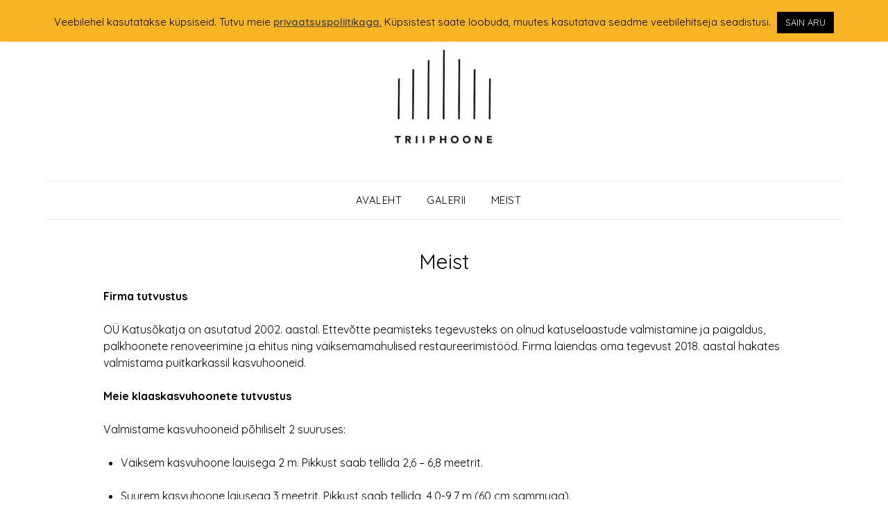

--- FILE ---
content_type: text/css; charset: UTF-8;charset=UTF-8
request_url: https://triiphoone.ee/wp-admin/admin-ajax.php?action=easy-facebook-likebox-customizer-style&ver=6.4.8
body_size: 1274
content:

.efbl_feed_wraper.efbl_skin_55 .efbl-grid-skin .efbl-row.e-outer {
    grid-template-columns: repeat(auto-fill, minmax(33.33%, 1fr));
}


.efbl_feed_wraper.efbl_skin_55 .efbl_feeds_holder.efbl_feeds_carousel {


}

.efbl_feed_wraper.efbl_skin_55 .efbl_feeds_holder.efbl_feeds_carousel .owl-nav {

 display: flex;


}

.efbl_feed_wraper.efbl_skin_55 .efbl_feeds_holder.efbl_feeds_carousel .owl-dots {

 display: block;


}

.efbl_feed_wraper.efbl_skin_55 .efbl_feeds_holder.efbl_feeds_carousel .owl-dots .owl-dot span {


}

.efbl_feed_wraper.efbl_skin_55 .efbl_feeds_holder.efbl_feeds_carousel .owl-dots .owl-dot.active span {


}

.efbl_feed_wraper.efbl_skin_55 .efbl_load_more_holder a.efbl_load_more_btn span {

 background-color: #333;

 color: #fff;


}

.efbl_feed_wraper.efbl_skin_55 .efbl_load_more_holder a.efbl_load_more_btn:hover span {

 background-color: #5c5c5c;

 color: #fff;


}

.efbl_feed_wraper.efbl_skin_55 .efbl_header {

 background: transparent;

 color: #000;

 box-shadow: none;

 border-color: #ccc;

 border-style: none;

 border-bottom-width: 1px;

 padding-top: 10px;

 padding-bottom: 10px;

 padding-left: 10px;

 padding-right: 10px;


}

.efbl_feed_wraper.efbl_skin_55 .efbl_header .efbl_header_inner_wrap .efbl_header_content .efbl_header_meta .efbl_header_title {

 font-size: 16px;


}


.efbl_feed_wraper.efbl_skin_55 .efbl_header .efbl_header_inner_wrap .efbl_header_img img {

 border-radius: 50%;


}

.efbl_feed_wraper.efbl_skin_55 .efbl_header .efbl_header_inner_wrap .efbl_header_content .efbl_header_meta .efbl_cat, .efbl_feed_wraper.efbl_skin_55 .efbl_header .efbl_header_inner_wrap .efbl_header_content .efbl_header_meta .efbl_followers {

 font-size: 16px;


}

.efbl_feed_wraper.efbl_skin_55 .efbl_header .efbl_header_inner_wrap .efbl_header_content .efbl_bio {

 font-size: 14px;


}

.efbl_feed_wraper.efbl_skin_55 .efbl-story-wrapper, .efbl_feed_wraper.efbl_skin_55 .efbl-story-wrapper .efbl-thumbnail-wrapper .efbl-thumbnail-col, .efbl_feed_wraper.efbl_skin_55 .efbl-story-wrapper .efbl-post-footer {


}


.efbl_feed_wraper.efbl_skin_55 .efbl-story-wrapper {
    box-shadow: none;
}


.efbl_feed_wraper.efbl_skin_55 .efbl-story-wrapper .efbl-thumbnail-wrapper .efbl-thumbnail-col a img {


}

.efbl_feed_wraper.efbl_skin_55 .efbl-story-wrapper, .efbl_feed_wraper.efbl_skin_55 .efbl_feeds_carousel .efbl-story-wrapper .efbl-grid-wrapper {

 background-color: #fff;


}

.efbl_feed_wraper.efbl_skin_55 .efbl-story-wrapper, .efbl_feed_wraper.efbl_skin_55 .efbl-story-wrapper .efbl-feed-content > .efbl-d-flex .efbl-profile-title span, .efbl_feed_wraper.efbl_skin_55 .efbl-story-wrapper .efbl-feed-content .description, .efbl_feed_wraper.efbl_skin_55 .efbl-story-wrapper .efbl-feed-content .description a, .efbl_feed_wraper.efbl_skin_55 .efbl-story-wrapper .efbl-feed-content .efbl_link_text, .efbl_feed_wraper.efbl_skin_55 .efbl-story-wrapper .efbl-feed-content .efbl_link_text .efbl_title_link a {

 color: #000;


}

.efbl_feed_wraper.efbl_skin_55 .efbl-story-wrapper .efbl-post-footer .efbl-reacted-item, .efbl_feed_wraper.efbl_skin_55 .efbl-story-wrapper .efbl-post-footer .efbl-reacted-item .efbl_all_comments_wrap {

 color: #343a40;


}

.efbl_feed_wraper.efbl_skin_55 .efbl-story-wrapper .efbl-overlay {

 color: #fff !important;


}

.efbl_feed_wraper.efbl_skin_55 .efbl-story-wrapper .efbl-overlay .efbl_multimedia, .efbl_feed_wraper.efbl_skin_55 .efbl-story-wrapper .efbl-overlay .icon-esf-video-camera {

 color: #fff !important;


}

.efbl_feed_wraper.efbl_skin_55 .efbl-story-wrapper .efbl-post-footer .efbl-view-on-fb, .efbl_feed_wraper.efbl_skin_55 .efbl-story-wrapper .efbl-post-footer .esf-share-wrapper .esf-share {


}

.efbl_feed_wraper.efbl_skin_55 .efbl-story-wrapper .efbl-post-footer .efbl-view-on-fb:hover, .efbl_feed_wraper.efbl_skin_55 .efbl-story-wrapper .efbl-post-footer .esf-share-wrapper .esf-share:hover {


}

.efbl_feed_popup_container .efbl-post-detail.efbl-popup-skin-55 .efbl-d-columns-wrapper, .efbl_feed_popup_container .efbl-post-detail.efbl-popup-skin-55 .efbl-d-columns-wrapper .efbl-caption::after {

 background: #fff;


}

.efbl_feed_popup_container .efbl-post-detail.efbl-popup-skin-55 .efbl-d-columns-wrapper, .efbl_feed_popup_container .efbl-post-detail.efbl-popup-skin-55 .efbl-d-columns-wrapper .efbl-caption .efbl-feed-description, .efbl_feed_popup_container .efbl-post-detail.efbl-popup-skin-55 a, .efbl_feed_popup_container .efbl-post-detail.efbl-popup-skin-55 span {

 color: #000;


}

.efbl_feed_popup_container .efbl-post-detail.efbl-popup-skin-55 .efbl-d-columns-wrapper .efbl-post-header {

 display: flex;


}

.efbl_feed_popup_container .efbl-post-detail.efbl-popup-skin-55 .efbl-d-columns-wrapper .efbl-post-header .efbl-profile-image {

 display: block;


}

.efbl_feed_popup_container .efbl-post-detail.efbl-popup-skin-55 .efbl-d-columns-wrapper .efbl-post-header h2 {

 color: #ed6d62;


}

.efbl_feed_popup_container .efbl-post-detail.efbl-popup-skin-55 .efbl-d-columns-wrapper .efbl-post-header span {

 color: #9197a3;


}

.efbl_feed_popup_container .efbl-post-detail.efbl-popup-skin-55 .efbl-feed-description, .efbl_feed_popup_container .efbl-post-detail.efbl-popup-skin-55 .efbl_link_text {

 display: block;


}

.efbl_feed_popup_container .efbl-post-detail.efbl-popup-skin-55 .efbl-d-columns-wrapper .efbl-reactions-box {

 display: flex;


}

.efbl_feed_popup_container .efbl-post-detail.efbl-popup-skin-55 .efbl-d-columns-wrapper .efbl-reactions-box .efbl-reactions span {

 color: #000;


}


.efbl_feed_popup_container .efbl-post-detail.efbl-popup-skin-55 .efbl-d-columns-wrapper .efbl-reactions-box .efbl-reactions .efbl_popup_likes_main {

 display: flex;


}

.efbl_feed_popup_container .efbl-post-detail.efbl-popup-skin-55 .efbl-d-columns-wrapper .efbl-reactions-box .efbl-reactions .efbl-popup-comments-icon-wrapper {

 display: flex;


}

.efbl_feed_popup_container .efbl-post-detail.efbl-popup-skin-55 .efbl-commnets, .efbl_feed_popup_container .efbl-post-detail.efbl-popup-skin-55 .efbl-comments-list {

 display: block;


}

.efbl_feed_popup_container .efbl-post-detail.efbl-popup-skin-55 .efbl-action-btn {

 display: block;


}

.efbl_feed_popup_container .efbl-post-detail.efbl-popup-skin-55 .efbl-d-columns-wrapper .efbl-comments-list .efbl-comment-wrap {

 color: #4b4f52;


}



.efbl_feed_wraper.efbl_skin_56 .efbl-grid-skin .efbl-row.e-outer {
    grid-template-columns: repeat(auto-fill, minmax(33.33%, 1fr));
}


.efbl_feed_wraper.efbl_skin_56 .efbl_feeds_holder.efbl_feeds_carousel {


}

.efbl_feed_wraper.efbl_skin_56 .efbl_feeds_holder.efbl_feeds_carousel .owl-nav {

 display: flex;


}

.efbl_feed_wraper.efbl_skin_56 .efbl_feeds_holder.efbl_feeds_carousel .owl-dots {

 display: block;


}

.efbl_feed_wraper.efbl_skin_56 .efbl_feeds_holder.efbl_feeds_carousel .owl-dots .owl-dot span {


}

.efbl_feed_wraper.efbl_skin_56 .efbl_feeds_holder.efbl_feeds_carousel .owl-dots .owl-dot.active span {


}

.efbl_feed_wraper.efbl_skin_56 .efbl_load_more_holder a.efbl_load_more_btn span {

 background-color: #333;

 color: #fff;


}

.efbl_feed_wraper.efbl_skin_56 .efbl_load_more_holder a.efbl_load_more_btn:hover span {

 background-color: #5c5c5c;

 color: #fff;


}

.efbl_feed_wraper.efbl_skin_56 .efbl_header {

 background: transparent;

 color: #000;

 box-shadow: none;

 border-color: #ccc;

 border-style: none;

 border-bottom-width: 1px;

 padding-top: 10px;

 padding-bottom: 10px;

 padding-left: 10px;

 padding-right: 10px;


}

.efbl_feed_wraper.efbl_skin_56 .efbl_header .efbl_header_inner_wrap .efbl_header_content .efbl_header_meta .efbl_header_title {

 font-size: 16px;


}


.efbl_feed_wraper.efbl_skin_56 .efbl_header .efbl_header_inner_wrap .efbl_header_img img {

 border-radius: 50%;


}

.efbl_feed_wraper.efbl_skin_56 .efbl_header .efbl_header_inner_wrap .efbl_header_content .efbl_header_meta .efbl_cat, .efbl_feed_wraper.efbl_skin_56 .efbl_header .efbl_header_inner_wrap .efbl_header_content .efbl_header_meta .efbl_followers {

 font-size: 16px;


}

.efbl_feed_wraper.efbl_skin_56 .efbl_header .efbl_header_inner_wrap .efbl_header_content .efbl_bio {

 font-size: 14px;


}

.efbl_feed_wraper.efbl_skin_56 .efbl-story-wrapper, .efbl_feed_wraper.efbl_skin_56 .efbl-story-wrapper .efbl-thumbnail-wrapper .efbl-thumbnail-col, .efbl_feed_wraper.efbl_skin_56 .efbl-story-wrapper .efbl-post-footer {


}


.efbl_feed_wraper.efbl_skin_56 .efbl-story-wrapper {
    box-shadow: none;
}


.efbl_feed_wraper.efbl_skin_56 .efbl-story-wrapper .efbl-thumbnail-wrapper .efbl-thumbnail-col a img {


}

.efbl_feed_wraper.efbl_skin_56 .efbl-story-wrapper, .efbl_feed_wraper.efbl_skin_56 .efbl_feeds_carousel .efbl-story-wrapper .efbl-grid-wrapper {

 background-color: #fff;


}

.efbl_feed_wraper.efbl_skin_56 .efbl-story-wrapper, .efbl_feed_wraper.efbl_skin_56 .efbl-story-wrapper .efbl-feed-content > .efbl-d-flex .efbl-profile-title span, .efbl_feed_wraper.efbl_skin_56 .efbl-story-wrapper .efbl-feed-content .description, .efbl_feed_wraper.efbl_skin_56 .efbl-story-wrapper .efbl-feed-content .description a, .efbl_feed_wraper.efbl_skin_56 .efbl-story-wrapper .efbl-feed-content .efbl_link_text, .efbl_feed_wraper.efbl_skin_56 .efbl-story-wrapper .efbl-feed-content .efbl_link_text .efbl_title_link a {

 color: #000;


}

.efbl_feed_wraper.efbl_skin_56 .efbl-story-wrapper .efbl-post-footer .efbl-reacted-item, .efbl_feed_wraper.efbl_skin_56 .efbl-story-wrapper .efbl-post-footer .efbl-reacted-item .efbl_all_comments_wrap {

 color: #343a40;


}

.efbl_feed_wraper.efbl_skin_56 .efbl-story-wrapper .efbl-overlay {

 color: #fff !important;


}

.efbl_feed_wraper.efbl_skin_56 .efbl-story-wrapper .efbl-overlay .efbl_multimedia, .efbl_feed_wraper.efbl_skin_56 .efbl-story-wrapper .efbl-overlay .icon-esf-video-camera {

 color: #fff !important;


}

.efbl_feed_wraper.efbl_skin_56 .efbl-story-wrapper .efbl-post-footer .efbl-view-on-fb, .efbl_feed_wraper.efbl_skin_56 .efbl-story-wrapper .efbl-post-footer .esf-share-wrapper .esf-share {


}

.efbl_feed_wraper.efbl_skin_56 .efbl-story-wrapper .efbl-post-footer .efbl-view-on-fb:hover, .efbl_feed_wraper.efbl_skin_56 .efbl-story-wrapper .efbl-post-footer .esf-share-wrapper .esf-share:hover {


}

.efbl_feed_popup_container .efbl-post-detail.efbl-popup-skin-56 .efbl-d-columns-wrapper, .efbl_feed_popup_container .efbl-post-detail.efbl-popup-skin-56 .efbl-d-columns-wrapper .efbl-caption::after {

 background: #fff;


}

.efbl_feed_popup_container .efbl-post-detail.efbl-popup-skin-56 .efbl-d-columns-wrapper, .efbl_feed_popup_container .efbl-post-detail.efbl-popup-skin-56 .efbl-d-columns-wrapper .efbl-caption .efbl-feed-description, .efbl_feed_popup_container .efbl-post-detail.efbl-popup-skin-56 a, .efbl_feed_popup_container .efbl-post-detail.efbl-popup-skin-56 span {

 color: #000;


}

.efbl_feed_popup_container .efbl-post-detail.efbl-popup-skin-56 .efbl-d-columns-wrapper .efbl-post-header {

 display: flex;


}

.efbl_feed_popup_container .efbl-post-detail.efbl-popup-skin-56 .efbl-d-columns-wrapper .efbl-post-header .efbl-profile-image {

 display: block;


}

.efbl_feed_popup_container .efbl-post-detail.efbl-popup-skin-56 .efbl-d-columns-wrapper .efbl-post-header h2 {

 color: #ed6d62;


}

.efbl_feed_popup_container .efbl-post-detail.efbl-popup-skin-56 .efbl-d-columns-wrapper .efbl-post-header span {

 color: #9197a3;


}

.efbl_feed_popup_container .efbl-post-detail.efbl-popup-skin-56 .efbl-feed-description, .efbl_feed_popup_container .efbl-post-detail.efbl-popup-skin-56 .efbl_link_text {

 display: block;


}

.efbl_feed_popup_container .efbl-post-detail.efbl-popup-skin-56 .efbl-d-columns-wrapper .efbl-reactions-box {

 display: flex;


}

.efbl_feed_popup_container .efbl-post-detail.efbl-popup-skin-56 .efbl-d-columns-wrapper .efbl-reactions-box .efbl-reactions span {

 color: #000;


}


.efbl_feed_popup_container .efbl-post-detail.efbl-popup-skin-56 .efbl-d-columns-wrapper .efbl-reactions-box .efbl-reactions .efbl_popup_likes_main {

 display: flex;


}

.efbl_feed_popup_container .efbl-post-detail.efbl-popup-skin-56 .efbl-d-columns-wrapper .efbl-reactions-box .efbl-reactions .efbl-popup-comments-icon-wrapper {

 display: flex;


}

.efbl_feed_popup_container .efbl-post-detail.efbl-popup-skin-56 .efbl-commnets, .efbl_feed_popup_container .efbl-post-detail.efbl-popup-skin-56 .efbl-comments-list {

 display: block;


}

.efbl_feed_popup_container .efbl-post-detail.efbl-popup-skin-56 .efbl-action-btn {

 display: block;


}

.efbl_feed_popup_container .efbl-post-detail.efbl-popup-skin-56 .efbl-d-columns-wrapper .efbl-comments-list .efbl-comment-wrap {

 color: #4b4f52;


}



.efbl_feed_wraper.efbl_skin_57 .efbl-grid-skin .efbl-row.e-outer {
    grid-template-columns: repeat(auto-fill, minmax(33.33%, 1fr));
}


.efbl_feed_wraper.efbl_skin_57 .efbl_feeds_holder.efbl_feeds_carousel {


}

.efbl_feed_wraper.efbl_skin_57 .efbl_feeds_holder.efbl_feeds_carousel .owl-nav {

 display: flex;


}

.efbl_feed_wraper.efbl_skin_57 .efbl_feeds_holder.efbl_feeds_carousel .owl-dots {

 display: block;


}

.efbl_feed_wraper.efbl_skin_57 .efbl_feeds_holder.efbl_feeds_carousel .owl-dots .owl-dot span {


}

.efbl_feed_wraper.efbl_skin_57 .efbl_feeds_holder.efbl_feeds_carousel .owl-dots .owl-dot.active span {


}

.efbl_feed_wraper.efbl_skin_57 .efbl_load_more_holder a.efbl_load_more_btn span {

 background-color: #333;

 color: #fff;


}

.efbl_feed_wraper.efbl_skin_57 .efbl_load_more_holder a.efbl_load_more_btn:hover span {

 background-color: #5c5c5c;

 color: #fff;


}

.efbl_feed_wraper.efbl_skin_57 .efbl_header {

 background: transparent;

 color: #000;

 box-shadow: none;

 border-color: #ccc;

 border-style: none;

 border-bottom-width: 1px;

 padding-top: 10px;

 padding-bottom: 10px;

 padding-left: 10px;

 padding-right: 10px;


}

.efbl_feed_wraper.efbl_skin_57 .efbl_header .efbl_header_inner_wrap .efbl_header_content .efbl_header_meta .efbl_header_title {

 font-size: 16px;


}


.efbl_feed_wraper.efbl_skin_57 .efbl_header .efbl_header_inner_wrap .efbl_header_img img {

 border-radius: 50%;


}

.efbl_feed_wraper.efbl_skin_57 .efbl_header .efbl_header_inner_wrap .efbl_header_content .efbl_header_meta .efbl_cat, .efbl_feed_wraper.efbl_skin_57 .efbl_header .efbl_header_inner_wrap .efbl_header_content .efbl_header_meta .efbl_followers {

 font-size: 16px;


}

.efbl_feed_wraper.efbl_skin_57 .efbl_header .efbl_header_inner_wrap .efbl_header_content .efbl_bio {

 font-size: 14px;


}

.efbl_feed_wraper.efbl_skin_57 .efbl-story-wrapper, .efbl_feed_wraper.efbl_skin_57 .efbl-story-wrapper .efbl-thumbnail-wrapper .efbl-thumbnail-col, .efbl_feed_wraper.efbl_skin_57 .efbl-story-wrapper .efbl-post-footer {


}


.efbl_feed_wraper.efbl_skin_57 .efbl-story-wrapper {
    box-shadow: none;
}


.efbl_feed_wraper.efbl_skin_57 .efbl-story-wrapper .efbl-thumbnail-wrapper .efbl-thumbnail-col a img {


}

.efbl_feed_wraper.efbl_skin_57 .efbl-story-wrapper, .efbl_feed_wraper.efbl_skin_57 .efbl_feeds_carousel .efbl-story-wrapper .efbl-grid-wrapper {

 background-color: #fff;


}

.efbl_feed_wraper.efbl_skin_57 .efbl-story-wrapper, .efbl_feed_wraper.efbl_skin_57 .efbl-story-wrapper .efbl-feed-content > .efbl-d-flex .efbl-profile-title span, .efbl_feed_wraper.efbl_skin_57 .efbl-story-wrapper .efbl-feed-content .description, .efbl_feed_wraper.efbl_skin_57 .efbl-story-wrapper .efbl-feed-content .description a, .efbl_feed_wraper.efbl_skin_57 .efbl-story-wrapper .efbl-feed-content .efbl_link_text, .efbl_feed_wraper.efbl_skin_57 .efbl-story-wrapper .efbl-feed-content .efbl_link_text .efbl_title_link a {

 color: #000;


}

.efbl_feed_wraper.efbl_skin_57 .efbl-story-wrapper .efbl-post-footer .efbl-reacted-item, .efbl_feed_wraper.efbl_skin_57 .efbl-story-wrapper .efbl-post-footer .efbl-reacted-item .efbl_all_comments_wrap {

 color: #343a40;


}

.efbl_feed_wraper.efbl_skin_57 .efbl-story-wrapper .efbl-overlay {

 color: #fff !important;


}

.efbl_feed_wraper.efbl_skin_57 .efbl-story-wrapper .efbl-overlay .efbl_multimedia, .efbl_feed_wraper.efbl_skin_57 .efbl-story-wrapper .efbl-overlay .icon-esf-video-camera {

 color: #fff !important;


}

.efbl_feed_wraper.efbl_skin_57 .efbl-story-wrapper .efbl-post-footer .efbl-view-on-fb, .efbl_feed_wraper.efbl_skin_57 .efbl-story-wrapper .efbl-post-footer .esf-share-wrapper .esf-share {


}

.efbl_feed_wraper.efbl_skin_57 .efbl-story-wrapper .efbl-post-footer .efbl-view-on-fb:hover, .efbl_feed_wraper.efbl_skin_57 .efbl-story-wrapper .efbl-post-footer .esf-share-wrapper .esf-share:hover {


}

.efbl_feed_popup_container .efbl-post-detail.efbl-popup-skin-57 .efbl-d-columns-wrapper, .efbl_feed_popup_container .efbl-post-detail.efbl-popup-skin-57 .efbl-d-columns-wrapper .efbl-caption::after {

 background: #fff;


}

.efbl_feed_popup_container .efbl-post-detail.efbl-popup-skin-57 .efbl-d-columns-wrapper, .efbl_feed_popup_container .efbl-post-detail.efbl-popup-skin-57 .efbl-d-columns-wrapper .efbl-caption .efbl-feed-description, .efbl_feed_popup_container .efbl-post-detail.efbl-popup-skin-57 a, .efbl_feed_popup_container .efbl-post-detail.efbl-popup-skin-57 span {

 color: #000;


}

.efbl_feed_popup_container .efbl-post-detail.efbl-popup-skin-57 .efbl-d-columns-wrapper .efbl-post-header {

 display: flex;


}

.efbl_feed_popup_container .efbl-post-detail.efbl-popup-skin-57 .efbl-d-columns-wrapper .efbl-post-header .efbl-profile-image {

 display: block;


}

.efbl_feed_popup_container .efbl-post-detail.efbl-popup-skin-57 .efbl-d-columns-wrapper .efbl-post-header h2 {

 color: #ed6d62;


}

.efbl_feed_popup_container .efbl-post-detail.efbl-popup-skin-57 .efbl-d-columns-wrapper .efbl-post-header span {

 color: #9197a3;


}

.efbl_feed_popup_container .efbl-post-detail.efbl-popup-skin-57 .efbl-feed-description, .efbl_feed_popup_container .efbl-post-detail.efbl-popup-skin-57 .efbl_link_text {

 display: block;


}

.efbl_feed_popup_container .efbl-post-detail.efbl-popup-skin-57 .efbl-d-columns-wrapper .efbl-reactions-box {

 display: flex;


}

.efbl_feed_popup_container .efbl-post-detail.efbl-popup-skin-57 .efbl-d-columns-wrapper .efbl-reactions-box .efbl-reactions span {

 color: #000;


}


.efbl_feed_popup_container .efbl-post-detail.efbl-popup-skin-57 .efbl-d-columns-wrapper .efbl-reactions-box .efbl-reactions .efbl_popup_likes_main {

 display: flex;


}

.efbl_feed_popup_container .efbl-post-detail.efbl-popup-skin-57 .efbl-d-columns-wrapper .efbl-reactions-box .efbl-reactions .efbl-popup-comments-icon-wrapper {

 display: flex;


}

.efbl_feed_popup_container .efbl-post-detail.efbl-popup-skin-57 .efbl-commnets, .efbl_feed_popup_container .efbl-post-detail.efbl-popup-skin-57 .efbl-comments-list {

 display: block;


}

.efbl_feed_popup_container .efbl-post-detail.efbl-popup-skin-57 .efbl-action-btn {

 display: block;


}

.efbl_feed_popup_container .efbl-post-detail.efbl-popup-skin-57 .efbl-d-columns-wrapper .efbl-comments-list .efbl-comment-wrap {

 color: #4b4f52;


}


  